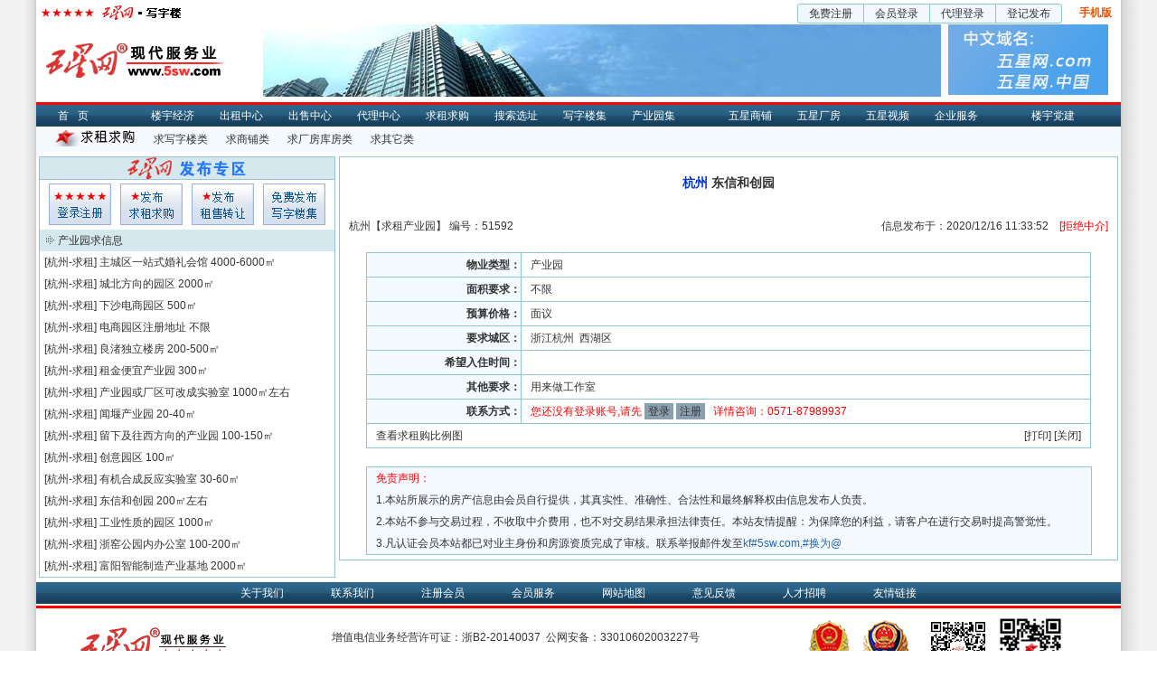

--- FILE ---
content_type: text/html; Charset=gb2312
request_url: https://www.5sw.com/seek/fc51592.html
body_size: 3071
content:

<!DOCTYPE html>
<html>
<head>
<meta http-equiv="Content-Type" content="text/html; charset=gb2312" />
<title>杭州产业园求租东信和创园-五星写字楼网</title>
<meta name="keywords" content="求租写字楼,求租店面,求租商铺,求租厂房" />
<meta name="description" content="杭州产业园求租东信和创园" />
<link rel="stylesheet" href="/skins/css/b.css"/>
<link rel="stylesheet" href="/skins/css/c.css"/>
<style type="text/css">
.navSec dt{background:url(/skins/image/column_askfor.gif) left top no-repeat; width:110px;}
.w619{width:619px;}
.req_table{border-top:1px solid #91C6D6;border-left:1px solid #91C6D6;width:801px;margin:20px auto 5px auto;}
.req_table li{border-right:1px solid #91C6D6;border-bottom:1px solid #91C6D6;float:left;height:26px;line-height:26px;}
.req_statement{width:801px;margin:20px auto 5px auto;}
.req_statement p{line-height:24px;}
.border-right{border-right:1px solid #91C6D6;}
</style>
<base target="_blank"/>
</head>
<body class="userNone" oncontextmenu="return false" onselectstart="return false" ondragstart="return false" onbeforecopy="return false" oncopy="document.selection.empty()" onselect="document.selection.empty()">
<div id="header">
	<script src="/config/js/topnonav.js"></script>
    <dl class="navSec clearfix">
    	<dt class="navSec-Logo">求租查看</dt>
        <dd><a href="/seek/seek_1.html">求写字楼类</a></dd>
        <dd><a href="/seek/seek_2.html">求商铺类</a></dd>
        <dd><a href="/seek/seek_3.html">求厂房库房类</a></dd>
        <dd><a href="/seek/seek_4.html">求其它类</a></dd>
    </dl>
</div>
<div id="content" class="clearfix">
	<div class="main border4 fr mr3">
        <h3 class="fb tc f14 pt20">
        <font color="#0033CC">杭州</font>
        东信和创园
        </h3>
        <div class="req_banner mt30 clearfix">
        	<span class="fr pr10">
            
            信息发布于：2020/12/16 11:33:52
            &nbsp;&nbsp;
            
            <font color="#FF0000">[拒绝中介]</font>
            </span>
            <span class="fl pl10">
			杭州【<font color="">求租</font>产业园】
            编号：51592
            </span>
        </div>
        <ul class="req_table nowrapUl clearfix">
        	<li class="w170 fb tr bg10">物业类型：</li>	
            <li class="w619 pl10">产业园</li>
            <li class="w170 fb tr bg10">面积要求：</li>	
            <li class="w619 pl10">不限</li>
            <li class="w170 fb tr bg10">预算价格：</li>	
            <li class="w619 pl10">面议</li>
            <li class="w170 fb tr bg10">要求城区：</li>	
            <li class="w619 pl10">浙江杭州&nbsp;
            西湖区
            </li>
        	<li class="w170 fb tr bg10">希望入住时间：</li>	
            <li class="w619 pl10"></li>
            <li class="w800 clearfix common_height_box">
                <div class="fl fb tr w170 bg10 border-right common_height">其他要求：</div>
                <div class="fr w619 common_height">用来做工作室</div>
            </li>
			<!-- 未登录或信息成功或未解开 -->
			<li class="w170 fb tr bg10">联系方式：</li>
			<li class="w619 pl10 color2">
			您还没有登录账号,请先
			<a href="https://www.5sw.com/user/login.asp" class="iptbtn p15 pr5">登录</a>
			<a href="https://www.5sw.com/user/register.asp" class="iptbtn p15 pr5">注册</a>&nbsp;&nbsp;&nbsp;详情咨询：0571-87989937
			</li>
			
        <li class="clearfix w800">
        <span class="fl pl10"><a href="/search/count/?go=q">查看求租购比例图</a></span>
        <span class="fr pr10"> [<a href="javascript:void(0);" target="_self" onClick="window.print()">打印</a>] [<a href="javascript:void(0);" target="_self" onClick="window.close();">关闭</a>]</span>
        </li>
        </ul>
        
        
            <!--申明 开始-->
            <div class="bg10 border4 req_statement">
            	<p class="color2 pl10">免责声明：</p>
<p class="pl10">1.本站所展示的房产信息由会员自行提供，其真实性、准确性、合法性和最终解释权由信息发布人负责。</p>
               <p class="pl10">2.本站不参与交易过程，不收取中介费用，也不对交易结果承担法律责任。本站友情提醒：为保障您的利益，请客户在进行交易时提高警觉性。</p>
               <p class="pl10">3.凡认证会员本站都已对业主身份和房源资质完成了审核。联系举报邮件发至<font class="color15">kf#5sw.com,#换为@</font></p>
            </div>
            <!--申明 结束-->
    </div>
	<div class="sidebar border4 fl ml3">
    	<div class="publish-4"><div class="bg3 publish-title-sell border-bottom4">五星网房产发布专区</div><ul class="publish-button-4 clearfix  mb5">	<li class="publish-button-4-sell-1"><a href='https://www.5sw.com/user/login.asp' target="_blank">会员登入</a></li>	<li class="publish-button-4-sell-2"><a href='https://www.5sw.com/user/publish/fcask.asp' target="_blank">求租发布</a></li>	<li class="publish-button-4-sell-3"><a href='https://www.5sw.com/user/publish/sellh.asp' target="_blank">租售发布</a></li>	<li class="publish-button-4-sell-4"><a href='https://www.5sw.com/user/publish/office.asp' target="_blank">写字楼集发布</a></li></ul></div>
        <div class="sidebarTitle arrow1 mt5">产业园求信息</div>
        <ul class="sidebarList nowrapUl">
		<li class='pl5'>[杭州-求租] <a href="/seek/fc54965.html">主城区一站式婚礼会馆</a>&nbsp;4000-6000㎡</li><li class='pl5'>[杭州-求租] <a href="/seek/fc58414.html">城北方向的园区</a>&nbsp;2000㎡</li><li class='pl5'>[杭州-求租] <a href="/seek/fc58390.html">下沙电商园区</a>&nbsp;500㎡</li><li class='pl5'>[杭州-求租] <a href="/seek/fc58369.html">电商园区注册地址</a>&nbsp;不限</li><li class='pl5'>[杭州-求租] <a href="/seek/fc58335.html">良渚独立楼房</a>&nbsp;200-500㎡</li><li class='pl5'>[杭州-求租] <a href="/seek/fc58327.html">租金便宜产业园</a>&nbsp;300㎡</li><li class='pl5'>[杭州-求租] <a href="/seek/fc58265.html">产业园或厂区可改成实验室</a>&nbsp;1000㎡左右</li><li class='pl5'>[杭州-求租] <a href="/seek/fc58030.html">闻堰产业园</a>&nbsp;20-40㎡</li><li class='pl5'>[杭州-求租] <a href="/seek/fc58024.html">留下及往西方向的产业园</a>&nbsp;100-150㎡</li><li class='pl5'>[杭州-求租] <a href="/seek/fc58020.html">创意园区</a>&nbsp;100㎡</li><li class='pl5'>[杭州-求租] <a href="/seek/fc57974.html">有机合成反应实验室</a>&nbsp;30-60㎡</li><li class='pl5'>[杭州-求租] <a href="/seek/fc57853.html">东信和创园</a>&nbsp;200㎡左右</li><li class='pl5'>[杭州-求租] <a href="/seek/fc57830.html">工业性质的园区</a>&nbsp;1000㎡</li><li class='pl5'>[杭州-求租] <a href="/seek/fc57793.html">浙窑公园内办公室</a>&nbsp;100-200㎡</li><li class='pl5'>[杭州-求租] <a href="/seek/fc57776.html">富阳智能制造产业基地</a>&nbsp;2000㎡</li>
        </ul>
    </div>
</div>
<script src="/config/js/footer.js"></script>
</body>   
</html>

<script src="/config/js/baidutj.js"></script>
<script src="/config/js/baidu.share.js"></script>

--- FILE ---
content_type: text/css
request_url: https://www.5sw.com/skins/css/b.css
body_size: 3481
content:
@charset "gb2312";
body,
dl,
dt,
dd,
ul,
ol,
li,
h1,
h2,
h3,
h4,
h5,
h6,
pre,
code,
form,
fieldset,
legend,
input,
button,
textarea,
p,
blockquote,
th,
td,
select {
    margin: 0;
    padding: 0;
}

table {
    border-collapse: collapse;
    border-spacing: 0;
}

fieldset,
img {
    border: 0;
}

img {
    vertical-align: top
}

address,
caption,
cite,
code,
dfn,
em,
th,
var,
optgroup {
    font-style: inherit;
    font-weight: inherit;
}

li {
    list-style: none;
}

caption,
th {
    text-align: left;
}

h1,
h2,
h3,
h4,
h5,
h6 {
    font-size: 100%;
    font-weight: normal;
}

legend {
    color: #333;
}

input,
button,
textarea,
optgroup {
    font-family: inherit;
    font-size: inherit;
    font-style: inherit;
    font-weight: inherit;
}

textarea,
select {
    border: 1px #CCC solid;
    resize: none;
}

a:link {
    color: #333;
    text-decoration: none;
}

a:visited {
    color: #333;
    text-decoration: none;
}

a:hover {
    color: #ff2222;
    text-decoration: underline;
}

a:active {
    color: #333;
    text-decoration: underline;
}

select {
    border: 1px solid #ccc;
}

.clearfix:after {
    content: "";
    display: block;
    clear: both;
}

.clearfix {
    zoom: 1;
}

.f12 {
    font-size: 12px;
}

.f13 {
    font-size: 13px;
}

.f14 {
    font-size: 14px;
}

.f16 {
    font-size: 16px;
}

.f20 {
    font-size: 20px;
}

.fb {
    font-weight: bold
}

.fn {
    font-weight: normal;
}

.t2 {
    text-indent: 2em;
}

.lh150 {
    line-height: 150%;
}

.lh180 {
    line-height: 180%;
}

.lh200 {
    line-height: 200%;
}

.lh28 {
    line-height: 28px;
}

.unl {
    text-decoration: underlline;
}

.no_unl {
    text-decoration: none;
}
.box1{
    border:1px #91C6D6 solid  ;
}
.tl {
    text-align: left;
}

.tc {
    text-align: center;
}

.tr {
    text-align: right;
}

.bc {
    margin-left: 0;
    margin-right: 0;
}

.fl {
    float: left;
}

.fr {
    float: right;
}

.cb {
    clear: both;
}

.cl {
    clear: left;
}

.cr {
    clear: rigth;
}

.vm {
    verticle-align: middle;
}

.pr {
    position: relative;
}

.pa {
    position: absolute;
}

.abs-right {
    position: absolute;
    right: 0
}

.zoom {
    zoom: 1;
}

.hidden {
    visibility: hidden;
}

.none {
    display: none;
}

.overHidden {
    overflow: hidden;
}

.nowrap {
    white-space: nowrap;
    overflow: hidden;
}

.w10 {
    width: 10px;
}

.w20 {
    width: 20px;
}

.w30 {
    width: 30px;
}

.w40 {
    width: 40px;
}

.w50 {
    width: 50px;
}

.w60 {
    width: 60px;
}

.w70 {
    width: 70px;
}

.w80 {
    width: 80px;
}

.w90 {
    width: 90px;
}

.w100 {
    width: 100px;
}

.w110 {
    width: 110px;
}

.w120 {
    width: 120px;
}

.w130 {
    width: 130px;
}

.w140 {
    width: 140px;
}

.w150 {
    width: 150px;
}

.w160 {
    width: 160px;
}

.w170 {
    width: 170px;
}

.w180 {
    width: 180px;
}

.w190 {
    width: 190px;
}

.w200 {
    width: 200px;
}

.w210 {
    width: 210px;
}

.w230 {
    width: 230px;
}

.w240 {
    width: 240px;
}

.w250 {
    width: 250px;
}

.w260 {
    width: 260px;
}

.w280 {
    width: 280px;
}

.w300 {
    width: 300px;
}

.w310 {
    width: 310px;
}

.w340 {
    width: 340px;
}

.w350 {
    width: 350px;
}

.w400 {
    width: 400px;
}

.w420 {
    width: 420px;
}

.w500 {
    width: 500px;
}

.w600 {
    width: 600px;
}

.w700 {
    width: 700px;
}

.w753 {
    width: 753px;
}

.w800 {
    width: 800px;
}

.w950 {
    width: 950px;
    margin-left: auto;
    margin-right: auto;
}

.w182 {
    width: 182px;
}

.w574 {
    width: 574px;
}

.w {
    width: 100%
}

.h19 {
    height: 19px;
}

.h24 {
    height: 24px;
}

.h50 {
    height: 50px;
}

.h80 {
    height: 80px;
}

.h100 {
    height: 100px;
}

.h200 {
    height: 200px;
}

.h {
    height: 100%
}

.m10 {
    margin: 10px;
}

.m15 {
    margin: 15px;
}

.m30 {
    margin: 30px;
}

.mt3 {
    margin-top: 3px;
}

.mt5 {
    margin-top: 5px !important;
}

.mt10 {
    margin-top: 10px;
}

.mt15 {
    margin-top: 15px;
}

.mt20 {
    margin-top: 20px;
}

.mt30 {
    margin-top: 30px;
}

.mt50 {
    margin-top: 50px;
}

.mt100 {
    margin-top: 100px;
}

.mb3 {
    margin-bottom: 3px;
}

.mb5 {
    margin-bottom: 5px;
}

.mb10 {
    margin-bottom: 10px;
}

.mb15 {
    margin-bottom: 15px;
}

.mb20 {
    margin-bottom: 20px;
}

.mb30 {
    margin-bottom: 30px;
}

.mb50 {
    margin-bottom: 50px;
}

.mb100 {
    margin-bottom: 100px;
}

.ml3 {
    margin-left: 3px;
}

.ml5 {
    margin-left: 5px;
}

.ml10 {
    margin-left: 10px;
}

.ml15 {
    margin-left: 15px;
}

.ml20 {
    margin-left: 20px;
}

.ml30 {
    margin-left: 30px;
}

.ml50 {
    margin-left: 50px;
}

.ml70 {
    margin-left: 70px;
}

.ml100 {
    margin-left: 100px;
}

.mr3 {
    margin-right: 3px;
}

.mr5 {
    margin-right: 5px;
}

.mr10 {
    margin-right: 10px;
}

.mr15 {
    margin-right: 15px;
}

.mr20 {
    margin-right: 20px;
}

.mr30 {
    margin-right: 30px;
}

.mr50 {
    margin-right: 50px;
}

.mr100 {
    margin-right: 100px;
}

.p2 {
    padding: 2px;
}

.p5 {
    padding: 5px;
}

.p10 {
    padding: 10px;
}

.p15 {
    padding: 15px;
}

.p30 {
    padding: 30px;
}

.pt5 {
    padding-top: 5px;
}

.pt10 {
    padding-top: 10px;
}

.pt15 {
    padding-top: 15px;
}

.pt20 {
    padding-top: 20px;
}

.pt30 {
    padding-top: 30px;
}

.pt50 {
    padding-top: 50px;
}

.pt100 {
    padding-top: 100px;
}

.pb3 {
    padding-bottom: 3px;
}

.pb5 {
    padding-bottom: 5px;
}

.pb10 {
    padding-bottom: 10px;
}

.pb15 {
    padding-bottom: 15px;
}

.pb20 {
    padding-bottom: 20px;
}

.pb30 {
    padding-bottom: 30px;
}

.pb50 {
    padding-bottom: 50px;
}

.pb100 {
    padding-bottom: 100px;
}

.pl4 {
    padding-left: 4px;
}

.pl5 {
    padding-left: 5px;
}

.pl10 {
    padding-left: 10px;
}

.pl15 {
    padding-left: 15px;
}

.pl20 {
    padding-left: 20px;
}

.pl30 {
    padding-left: 30px;
}

.pl50 {
    padding-left: 50px;
}

.pl100 {
    padding-left: 100px;
}

.pl120 {
    padding-left: 120px;
}

.pl150 {
    padding-left: 150px;
}

.pr5 {
    padding-right: 5px;
}

.pr10 {
    padding-right: 10px;
}

.pr15 {
    padding-right: 15px;
}

.pr20 {
    padding-right: 20px;
}

.pr30 {
    padding-right: 30px;
}

.pr50 {
    padding-right: 50px;
}

.pr100 {
    padding-right: 100px;
}

.color1 {
    color: #009900;
}

.color2 {
    color: #ff0000;
}

.color3 {
    color: #EF5003;
}

.color4 {
    color: #772BF2;
}

.color5 {
    color: #257465;
}

.color6 {
    color: #0033CC;
}

.color7 {
    color: #8B4513;
}

.color8 {
    color: #FF6500;
}

.color9 {
    color: #2377FF;
}

.color10 {
    color: #38AFFF;
}

.color11 {
    color: #019900;
}

.color12 {
    color: #900080;
}

.color13 {
    color: #999999;
}

.color14 {
    color: #DB3330;
}

.color15 {
    color: #2067bf;
}

.color16 {
    color: #0066CC;
}

.color17 {
    color: #fff;
}

.bg1 {
    background-color: #F4FAFF;
}

.bg2 {
    background-color: #E0E6EF
}

.bg3 {
    background-color: #D5E8EE;
}

.bg4 {
    background-color: #D0E6F0;
}

.bg5 {
    background-color: #FCEFD7;
}

.bg6 {
    background-color: #E6F3DE;
}

.bg7 {
    background-color: #D5E8EE;
}

.bg8 {
    background-color: #EFEFEF;
}

.bg9 {
    background-color: #F6FAFE;
}

.bg10 {
    background-color: #F4FAFF;
}

.bg11 {
    background-color: #D7E9F5;
}

.bg12 {
    background-color: #F1F7FE;
}

.wrap {
    width: 1200px;
    margin-left: auto;
    margin-right: auto;
}

.fontRed {
    color: #ff0000;
    font-weight: 600
}

a.fontRed:link,
a.fontRed:visited {
    color: #DB3330;
    font-weight: 600
}

.iptSbt,
.iptBtn {
    letter-spacing: 3px;
    color: #FFF;
    font-family: 'Microsoft Yahei', verdana;
    padding: 2px 0 2px 2px;
    text-align: center;
    line-height: 18px;
    font-size: 12px;
}

.iptSbt {
    border: 1px solid #246082;
    background: #246082;
}

.iptBtn {
    border: 1px solid #999;
    background: #999;
}

.iptBtnSms {
    background-color: #CCC;
    border: 1px #CCC solid;
    width: 206px;
    height: 24px;
    line-height: 24px;
}

.iptBox,
.iptBoxL,
.iptBoxS {
    height: 20px;
    line-height: 20px;
    padding: 2px 2px;
    border: 1px solid #7EABD5;
}

.iptBox {
    width: 200px;
}

.border2 {
    border: 1px solid #B8C1C9;
}

.border3 {
    border: 1px solid #1272A9;
}

.border4 {
    border: 1px solid #91C6D6;
}

.border-bottom4 {
    border-bottom: 1px solid #91C6D6;
}

.border-top4 {
    border-top: 1px solid #91C6D6;
}

.border5 {
    border: 1px #DCDDDD solid;
}

.border6 {
    border: 1px solid #ea7317;
}

.border-bottom6 {
    border-bottom: 1px solid #ea7317;
}

.border7 {
    border: 1px solid #5f9e1d;
}

.border-bottom7 {
    border-bottom: 1px solid #5f9e1d;
}

.sup {
    vertical-align: super;
}

.sub {
    vertical-align: sub;
}

.nowrapUl li {
    overflow: hidden;
    white-space: nowrap;
}

.square li,
.square dd,
.square td {
    padding-left: 12px;
    background: url(/skins/image/css.png) no-repeat 5px -1192px;
}

.line,
.line2,
.line3,
.line4 {
    height: 3px;
    border: 0;
    font-size: 0;
    line-height: 0;
    margin: 5px 0;
}

.line {
    background-color: #4996E2;
}

.line2 {
    background-color: #ea7317;
}

.line3 {
    background-color: #5f9e1d;
}

.line4 {
    background-color: #104C64;
}

html {
    background: url(/skins/image/bg.png) repeat-y center top;
}

body {
    font-size: 12px;
    font-family: "宋体", sans-serif;
    width: 1200px;
    color: #333;
    background-color: white;
    margin: 0 auto;
}

#header {
    width: 1200px;
    margin: 0 auto;
}

#content,
#footer {
    width: 1200px;
    margin: 5px auto;
}

.abutton {
    border: 1px solid #91C6D6;
    outline: none;
    text-align: center;
    border-radius: 3px;
    padding: 0 12px;
    *padding: 0 10px;
    height: 20px;
    line-height: 21px;
    *line-height: 20px;
    font-family: 'Microsoft Yahei', verdana;
    background: #F1F7FE;
    display: inline-block;
    overflow: hidden;
    text-indent: 0;
}

.abutton:hover {
    box-shadow: 0 1px 3px rgba(0, 0, 0, .2);
    border-color: #61C8D6;
    background: #D5E8EE;
    text-decoration: none;
}

.abutton:active {
    position: relative;
    top: 1px;
}

.abuttonL {
    border-radius: 3px 0 0 3px;
}

.abuttonC {
    border-radius: 0px;
}

.abuttonR {
    border-radius: 0 3px 3px 0;
}

.topLogin {
    width: 1200px;
    height: 26px;
}

.topLogin-Logo {
    width: 226px;
    height: 20px;
    padding-top: 4px;
}

.topLogin h1 {
    width: 205px;
    line-height: 28px;
    font-weight: bold;
}

.topLogin ul {
    height: 20px;
    line-height: 21px;
    padding-top: 4px;
}

.topLogin li {
    float: left;
}

.topLogin .loginName {
    width: 145px;
    overflow: hidden;
    white-space: nowrap;
}

.topLogin .loginOpr {
    width: 60px;
}

#js_noLogin li {
    margin-left: -1px;
    _margin-left: 0px;
}

#js_isLogin {
    display: none;
}

.getPass {
    padding-right: 10px;
    padding-left: 20px;
}

.english {
    width: 120px;
    font-weight: bold;
    display: inline;
}

.mobile {
    padding-left: 20px;
}

.adTopFlag {
    height: 80px;
    padding: 1px 0 1px;
}

.adTopFlag li {
    float: left;
    margin-left: 8px;
}

.adTopFlag .logo {
    width: 235px;
    _width: 230px;
}

#js_curr {
    top: 64px;
    left: 99px;
    width: 37px;
    height: 12px;
    color: #ff0000;
    font-weight: bold;
    cursor: pointer;
    background: url(/skins/image/css.png) 28px -1310px no-repeat;
}

#js_cityDownList {
    width: 146px;
    border: 1px solid #ccc;
    z-index: 2;
    top: 80px;
    left: 85px;
    filter: alpha(opacity=90);
    opacity: 0.9;
    background: #fff;
}

#js_cityDownList li {
    float: left;
    display: inline;
    padding: 4px 8px;
}

#js_cityDownList .cell4 {
    padding: 3px 2px;
}

.iJsCurr {
    left: 108px!important;
}

.buttonL {
    border-radius: 3px 0 0 3px;
}

.buttonC {
    border-radius: 0px;
}

.buttonR {
    border-radius: 0 3px 3px 0;
}

.navMain,
.navBottom {
    background: url(/skins/image/navbar_bg.gif) repeat-x;
}

.navMain,
.navMain1 {
    height: 24px;
    line-height: 24px;
    border-top: 3px #f00 solid;
}

.navMain li {
    float: left;
    display: inline;
}

.navMain a {
    display: inline-block;
    padding: 0 14px;
}

.navMain a:link,
.navBottom a:link {
    color: #FFF;
}

.navMain a:visited,
.navBottom a:visited {
    color: #FFF;
}

.navMain a:hover,
.navBottom a:hover {
    background: -webkit-gradient(linear, left top, left bottom, from(#2e658c), to(#42A8D0));
    background: -ms-linear-gradient(top, #2e658c, #42A8D0);
    background: -moz-linear-gradient(top, #2e658c, #42A8D0);
    filter: progid:DXImageTransform.Microsoft.gradient(startColorstr='#2e658c', endColorstr='#42A8D0');
    color: #fff;
    text-decoration: none;
}

.navMain a:active,
,
.navBottom a:active {
    color: #FFF;
}

.navMain .home {
    letter-spacing: 10px;
    margin-left: 10px;
}

.navMainZj a {
    padding: 0 19px;
}

.navMainZjCity a {
    padding: 0 19px;
}

.navMain1 a {
    padding: 0 22px;
}

.navMain .mainSp {
    background: url(/skin/navbar_spbg.png);
}

.navSp a {
    padding: 0 16px;
}

.navSp a:hover,
.navBottomSp a:hover {
    background: -webkit-gradient(linear, left top, left bottom, from(#FC0), to(#F60));
    background: -ms-linear-gradient(top, #FC0, #F60);
    background: -moz-linear-gradient(top, #FC0, #F60);
    filter: progid:DXImageTransform.Microsoft.gradient(startColorstr='#FC0', endColorstr='#F60');
    color: #fff;
    text-decoration: none;
}

.navMain .mainCf {
    background: url(/skin/navbar_cfbg.png);
}

.navCf a {
    padding: 0 16px;
}

.navCf a:hover,
.navBottomCf a:hover {
    background: -webkit-gradient(linear, left top, left bottom, from(#090), to(#99C));
    background: -ms-linear-gradient(top, #090, #99C);
    background: -moz-linear-gradient(top, #090, #99C);
    filter: progid:DXImageTransform.Microsoft.gradient(startColorstr='#090', endColorstr='#99C');
    color: #fff;
    text-decoration: none;
}

.navSec {
    height: 28px;
    line-height: 28px;
    background: #F4FAFF;
}

.navSec li {
    float: left;
    display: inline;
    padding: 0 20px;
}

.navSec dt,
.navSec-Logo {
    text-indent: -999em;
    float: left;
}

.navSec dd {
    float: left;
    display: inline;
    margin-left: 20px;
}

.topHeader .navMain {
    position: fixed;
    _position: absolute;
    z-index: 9999;
    margin: auto;
    left: 0;
    right: 0;
    top: 0;
}

.header5sw .navMain a {
    padding: 0 14px;
}

.navBottom ul {
    width: 800px;
    margin: 0 auto;
    height: 24px;
    line-height: 24px;
}

.navBottom li {
    float: left;
    display: inline;
    font-size: 12px;
}

.navBottom a {
    display: inline-block;
    width: 100px;
    text-align: center;
}

.navBottomLine {
    height: 3px;
    overflow: hidden;
    background: #f00;
    border-top: 2px solid #fff;
}

.footer_btm {
    width: 1200px;
    float: left;
    margin-top: 10px;
}

.footer_logo {
    width: 170px;
    height: 40px;
    margin: 10px 0 0 45px;
    background: url(/skins/image/5starlogo.png) no-repeat;
    float: left;
}

.footer_icp {
    display: block;
    width: 55px;
    height: 65px;
    background: url(/skins/image/gongshang.jpg) no-repeat;
}
.footer_gongan {
    display: block;
    width: 50px;
    height: 56px;
    background: url(/skins/image/gonganbig.png) no-repeat;
}

.footer_info {
    line-height: 24px;
    vertical-align: top;
    width: 630px;
    margin-top: 10px;
}

.footer_mp {
    width: 70px;
    height: 70px;
    display: block;
}
.navFrame {
    display: block;
    position: absolute;
    top: 0;
    left: 0;
    z-index: -1;
    width: 1200px;
    height: 24px;
    filter: alpha(opacity:0);
}

.userNone {
    -webkit-user-select: none;
    -khtml-user-select: none;
    -moz-user-select: none;
    -o-user-select: none;
    user-select: none;
}

.arrow1 {
    background-image: url(/skins/image/arrow_1.gif);
    background-position: 7px 7px;
    background-repeat: no-repeat;
}

--- FILE ---
content_type: text/css
request_url: https://www.5sw.com/skins/css/c.css
body_size: 5281
content:
.title,
.titleSp,
.titleCf {
    height: 24px;
    line-height: 24px;
    position: relative;
    padding-left: 20px;
    background-color: #D5E8EE;
}

.title-more {
    position: absolute;
    right: 5px;
    top: 0px;
}

.titleSp {
    background-color: #FCEFD7;
}

.titleCf {
    background-color: #E6F3DE;
}

.arrow1 {
    background-image: url(/skins/image/arrow_1.gif);
    background-position: 7px 7px;
    background-repeat: no-repeat;
}

.iptbtn {
    color: #fff;
    background: #8C9FAE;
    cursor: pointer;
    height: 23px;
    border: 0px;
    padding: 2px 4px;
}

.noSubBd {
    *border: solid 1px #61C8D6;
    display: inline-block;
}

.btnSearch {
    width: 61px;
    height: 20px;
    background: url(/skins/image/css.png) no-repeat 0px -1px;
    border: 0px;
}

.ipt,
.iptlong,
.iptshort {
    height: 14px;
    line-height: 14px;
    padding: 3px 3px;
    border: 1px solid #ccc;
}

.ipt {
    width: 130px;
}

.iptlong {
    width: 194px;
}

.iptshort {
    width: 40px;
}

.iptbg {
    background-color: #CCC;
}

.searchPart {
    width: 862px;
    float: left;
}

.searchPart-box {
    width: 855px;
    height: 94px;
    padding: 5px 0 0 6px;
}

.searchPart-box form {
    height: 24px;
    line-height: 24px;
    padding: 0;
    position: relative;
}

.searchPart-box form * {
    *vertical-align: middle !important;
}

.searchPart-box form select {
    height: 20px;
    line-height: 20px;
    border: 0px;
}

.searchPart-box-city {
    width: 76px;
}

.searchPart-box-type {
    width: 80px;
}

.searchPart-box-saleway {
    width: 66px;
}

.searchPart-box-area {
    width: 110px;
}

.search-box-header {
    width: 250px;
    height: 22px;
    background: #EF5003;
    float: left;
    position: relative;
    margin-left: 3px;
}

.search-box-header .btn {
    background: transparent;
    border: 0;
    color: #fff;
    vertical-align: middle;
    width: 51px;
    text-align: center;
    padding-left: 2px;
    position: absolute;
    top: 0;
    right: 0;
    height: 22px;
    line-height: 22px
}

.search-box-header .ipt {
    background: #fff;
    height: 20px;
    padding: 0 2px;
    width: 196px;
    margin: 1px 0 auto 1px;
    border: 0;
    line-height: 20px;
    position: absolute;
    top: 0;
    left: 0
}

.area dt,
.area dd {
    height: 18px;
    line-height: 18px;
}

.area dd {
    float: left;
    margin-right: 21px;
}

.area1 dd {
    float: left;
    margin-right: 11px;
}

.star {
    width: 712px;
    padding-left: 14px;
}

.star dt {
    font-weight: bold;
}

.star dt,
.star dd {
    line-height: 28px;
    padding-top: 3px;
}

.star dd {
    float: left;
}

.clock {
    margin-top: 3px;
    width: 80px;
    background: url(/skins/image/wind.jpg);
    padding-top: 10px;
    height: 95px;
    text-align: center;
    overflow: hidden;
    white-space: nowrap;
    font-size: 12px;
}

.clock .cYear {
    height: 24px;
    line-height: 24px;
    padding-top: 5px;
}

.clock .cWeek {
    margin-top: 10px;
}

.clock .cHour {
    padding-top: 5px;
}

.clock .cDay {
    font-size: 16px;
}

.publish-4 {
    width: 326px;
}

.publish-news li {
    width: 326px;
    line-height: 24px;
    margin-left: 6px;
}

.publish-4 .publish-title-sell,
.publish-4 .publish-title-shop,
.publish-4 .publish-title-cf {
    width: 326px;
    height: 24px;
    text-indent: -999999em;
    background-position: center top;
    background-repeat: no-repeat;
}

.publish-4 .publish-title-sell {
    background-image: url("/skins/image/title.gif");
}

.publish-4 .publish-title-shop {
    background-image: url("/skins/image/fcfb_sp.gif");
}

.publish-4 .publish-title-cf {
    background-image: url("/skins/image/cf_wx.gif");
}

.publish-button-4 li {
    width: 69px;
    height: 46px;
    background-image: url(/skins/image/css.png);
    background-repeat: no-repeat;
    float: left;
    margin-left: 10px;
    _margin-left: 7px;
    margin-top: 4px;
    text-indent: -9999em;
}

.publish-button-4 li a {
    width: 69px;
    height: 46px;
    display: block;
}

.publish-8 {
    width: 326px;
}

.publish-8 .publish-news,
.publish-8 h3 {
    width: 320px;
    line-height: 24px;
    padding-left: 6px;
    overflow: hidden;
    white-space: nowrap;
}

.publish-8 .publish-title {
    widows: 326px;
    height: 30px;
    line-height: 30px;
    text-indent: -999999em;
    background-position: center 4px;
    background-repeat: no-repeat;
}

.publish-8 .publish-title {
    background-image: url("/skins/image/title.gif");
}

.publish-button-8 li {
    width: 69px;
    height: 46px;
    background-image: url(/skins/image/css2.png);
    background-repeat: no-repeat;
    float: left;
    margin-left: 10px;
    margin-top: 4px;
    text-indent: -9999em;
}

.publish-button-8 li a {
    width: 69px;
    height: 46px;
    display: block;
}

.publish-button-8-1 {
    background-position: 0px 0px;
}

.publish-button-8-2 {
    background-position: 0px -92px;
}

.publish-button-8-3 {
    background-position: 0px -138px;
}

.publish-button-8-4 {
    background-position: 0px -184px;
}

.publish-button-8-5 {
    background-position: 0px -46px;
}

.publish-button-8-6 {
    background-position: 0px -230px;
}

.publish-button-8-7 {
    background-position: 0px -276px;
}

.publish-button-8-8 {
    background-position: 0px -322px;
}

.publish-button-4-sell-1 {
    background-position: 0px -128px;
}

.publish-button-4-sell-2 {
    background-position: 0px -220px;
}

.publish-button-4-sell-3 {
    background-position: 0px -404px;
}

.publish-button-4-sell-4 {
    background-position: 0px -312px;
}

.publish-button-4-shop-1 {
    background-position: 0px -1048px;
}

.publish-button-4-shop-2 {
    background-position: 0px -864px;
}

.publish-button-4-shop-3 {
    background-position: 0px -956px;
}

.publish-button-4-shop-4 {
    background-position: 0px -1140px;
}

.publish-button-4-cf-1 {
    background-position: 0px -496px;
}

.publish-button-4-cf-2 {
    background-position: 0px -726px;
}

.publish-button-4-cf-3 {
    background-position: 0px -680px;
}

.publish-button-4-cf-4 {
    background-position: 0px -772px;
}

.news-673 {
    width: 673px;
    height: 320px;
}

.news-673 .title {
    padding-left: 0;
}

.news-673 h2 span {
    width: 300px;
    padding-left: 20px;
    display: inline-block;
}

.news-673 .news-left {
    width: 315px;
    border-right: 1px dashed #CCC;
    padding: 3px 0 3px 6px;
}

.news-673 h3 {
    height: 30px;
    line-height: 30px;
}

.news-673 .news-left ul {}

.news-673 .news-left li {
    height: 22px;
    line-height: 22px;
}

.news-673 .news-right {
    width: 332px;
    padding: 3px 0 3px 6px;
}

.news-673 .news-right li {
    height: 22px;
    line-height: 22px;
    width: 332px;
    overflow: hidden;
    white-space: nowrap;
}

.newsSpCf {
    width: 481px;
}

.newsSpCf ul {
    padding: 5px 0 4px 0;
    width: 460px;
}

.newsSpCf li {
    height: 22px;
    line-height: 22px;
    font-size: 14px;
}

.business {
    width: 816px;
}

.business ul {
    padding: 3px 0 2px;
}

.business li {
    height: 19px;
    line-height: 19px;
    width: 397px;
    padding: 0 5px;
    float: left;
}

.request ul {
    padding: 3px 0 2px;
}

.request li {
    padding: 0 7px 0 5px;
    height: 19px;
    line-height: 19px;
    width: 165px;
    font-size: 12px;
}

.success ul {
    padding: 5px 0 4px 7px;
}

.success li {
    height: 19px;
    line-height: 19px;
}

.agentSell {
    width: 816px;
}

.agentSell ul {
    padding: 3px 0 3px;
}

.agentSell li {
    width: 262px;
    height: 19px;
    line-height: 19px;
    padding: 0 5px;
    float: left;
}

.service li {
    margin-top: 3px;
}

.service-box {
    width: 182px;
    height: 67px;
    position: relative;
}

.service-box li {
    height: 20px;
    line-height: 24px;
    font-size: 12px;
    padding-left: 6px;
}

.service-box ul {
    position: absolute;
}

.linkSearchs-big {
    padding-left: 8px;
    height: 75px;
    overflow: hidden;
    background: url(/skins/image/browser2.jpg) no-repeat;
}

.linkSearchs-big li {
    height: 36px;
    line-height: 36px;
    width: 74px;
    float: left;
    text-indent: -9999em;
    margin-left: 2px;
    margin-top: 2px;
    display: inline;
}

.linkSearchs-big a {
    height: 36px;
    width: 74px;
    display: block;
}

ul.linkSearchs-small {
    background: url(/skins/image/browser.jpg) 0px -5px no-repeat;
    width: 182px;
    height: 50px;
    padding-top: 2px;
}

.linkSearchs-small li {
    width: 60px;
    float: left;
    height: 22px;
    padding-left: 0;
    padding-right: 0;
}

.linkSearchs-small li a {
    display: block;
    text-indent: -999em;
}

.starList {
    line-height: 30px;
}

.starList dt {
    float: left;
    width: 70px;
    background: url(/skins/image/css.png) no-repeat 0px -1262px;
    padding-left: 70px;
}

.starList dd {
    float: left;
    margin-right: 20px;
}

.link {
    padding: 2px 0 2px 10px;
}

.link li {
    float: left;
    line-height: 18px;
    width: 104px;
}

#footer {
    padding-bottom: 20px;
}

.footer-police {
    width: 70px;
    height: 70px;
    margin: 10px 0 0 55px;
}

.footer-icp {
    margin: 10px 60px 0 0;
}

.footer-info {
    line-height: 19px;
}

.adSlide {
    width: 326px;
    height: 248px;
}

.slide_container {
    position: relative;
}

.slide_PicText {
    background: #eee;
    text-align: center;
    font-weight: bold;
    white-space: nowrap;
    overflow: hidden;
    font-size: 12px;
    line-height: 24px;
    height: 24px;
}

.slide_PicText a {
    text-decoration: none;
    color: #333;
    display: block;
}

.slide_Num {
    position: absolute;
    left: 0px;
    bottom: 2px;
    margin: 0;
    padding: 0;
}

.slide_Num li {
    float: left;
    height: 18px;
    line-height: 18px;
    text-decoration: none;
    background-color: #4999B2;
    border: 1px #FFF solid;
    padding: 0 5px;
    margin-left: 2px;
    color: #FFF;
    font-weight: bold;
}

.slide_Num li.on {
    background-color: #ce0609;
    font-weight: bold;
    opacity: 1;
    filter: alpha(opacity:100);
}

.adLogo {
    width: 182px;
}

.adLogo img {
    padding: 3px 0 6px 0;
}

.adBanner {
    width: 1200px;
    margin: 5px auto;
    display: block;
}

.adButton ul {
    padding-top: 1px;
    padding-bottom: 4px;
}

.adButton li {
    height: 53px;
    padding-top: 4px;
    overflow: hidden;
}

.agent-map {
    margin-bottom: 3px;
    *margin-bottom: 4px;
}

.adButtonBig ul {
    padding-top: 1px;
    padding-bottom: 4px;
}

.adButtonBig li {
    height: 110px;
    padding-top: 4px;
    overflow: hidden;
}

.adScroll {
    width: 770px;
    height: 108px;
    position: relative;
    overflow: hidden;
    padding-top: 3px;
    margin-left: 8px;
}

.adScroll ul {
    height: 118px;
    position: absolute;
    width: 2000px;
}

.adScroll li {
    float: left;
    padding: 0 4px;
    text-align: center;
    width: 102px;
}

.adScroll img {
    display: block;
    margin: 0;
    border: 1px solid #1272A9;
}

.adScroll p {
    color: #EF5003;
    line-height: 26px;
    height: 26px;
}

.js_adVipShow-box-inner {
    position: relative;
    height: 500px;
}

.adVipShow {
    background: #E9EFF6;
    padding-top: 2px;
    position: relative;
}

.adVipShow h3 {
    line-height: 19px;
    width: 172px;
    padding-left: 7px;
}

.adVipShow dl {
    padding-left: 2px;
    margin-bottom: 2px;
    width: 178px;
    height: 55px;
    border-bottom: 1px dashed #ccc;
    background: #FFF;
    display: none;
}

.adVipShow dt {
    margin-right: 6px;
}

.adVipShow dd {
    height: 22px;
    line-height: 22px;
}

.adVipShow img {
    border: solid 1px #404040;
}

.js_agentBox {
    position: relative;
    height: 175px;
}

.js_agentList {
    position: absolute;
}

#js_float {
    left: 0;
    top: 0;
    position: absolute;
    z-index: 300;
}

.mainTitle {
    height: 26px;
    line-height: 26px;
    padding-left: 4px;
    background-color: #D5E8EE;
}

.mainTitleSp {
    background-color: #FCEFD7;
}

.mainTitleCf {
    background-color: #E6F3DE;
}

.mainTitle a {
    padding-left: 4px;
}

.searchColumn {
    height: 30px;
    line-height: 30px;
    padding-left: 10px;
    overflow: hidden;
}

.mainList ul li {
    float: left;
    line-height: 30px;
    height: 30px;
}

.mainList .downDashed {
    border-bottom: 1px #CCC dashed;
}

.searchForm {
    padding-top: 3px;
    line-height: 20px;
}

.searchForm * {
    float: left;
    margin-left: 5px;
}

.searchForm .btnSearch {
    margin: 1px 5px 0 3px;
}

.mainList .menulist {
    width: 100px;
    filter: alpha(opacity=95);
    opacity: 0.95;
    position: absolute;
    overflow: hidden;
    border: 1px solid #A6A6A6;
    padding: 2px;
    display: none;
    background: #fff;
    *margin-left: -60px;
    *margin-top: 13px;
}

.mainList .menulist a {
    color: #000;
    font-weight: 100;
}

.mainList .menulist-2 {
    width: 162px;
    filter: alpha(opacity=95);
    opacity: 0.95;
    position: absolute;
    overflow: hidden;
    border: 1px solid #A6A6A6;
    padding: 2px;
    display: none;
    background: #fff;
    *margin-left: -60px;
    *margin-top: 13px;
}

.mainList .menulist-2 li {
    height: auto;
}

.mainList .menulist-2 a {
    color: #000;
    font-weight: 100;
    overflow: hidden;
    white-space: nowrap;
    float: left;
    width: 48px;
}

.mainList .menulist-3 {
    width: 200px;
    filter: alpha(opacity=95);
    opacity: 0.95;
    position: absolute;
    overflow: hidden;
    border: 1px solid #A6A6A6;
    padding: 2px;
    display: none;
    background: #fff;
    *margin-left: -60px;
    *margin-top: 13px;
}

.mainList .menulist-3 li {
    height: auto;
}

.mainList .menulist-3 a {
    color: #000;
    font-weight: 100;
    overflow: hidden;
    white-space: nowrap;
    float: left;
    width: 60px;
}

.sidebar {
    width: 326px;
    overflow: hidden;
    white-space: nowrap;
}

.sidebarTitle {
    height: 24px;
    line-height: 24px;
    position: relative;
    padding-left: 20px;
    background-color: #D5E8EE;
}

.sidebarList dd,
.sidebarList li {
    line-height: 24px;
    height: 100%;
    width: 320px;
    overflow: hidden;
    white-space: nowrap;
}

.sidebarList3 dd {
    height: 28px;
    line-height: 28px;
    float: left;
    width: 68px;
}

.sidebarPic {
    width: 232px;
    background-color: #D0E6F0;
    margin-left: 4px;
    margin-top: 4px;
}

.sidebarPic ul {
    float: left;
    margin-left: 5px;
    *margin-left: 5px;
    _margin-left: 2px;
    margin-top: 3px;
}

.sidebarPic li {
    float: left;
    width: 49%;
    text-align: center;
}

.sidebarPic li img {
    padding: 4px;
    background-color: #FFF;
}

.sidebarPic span {
    background-color: #F4FAFF;
    display: block;
    height: 24px;
    line-height: 24px;
    margin-top: 3px;
    margin-bottom: 3px;
    width: 115px;
    overflow: hidden;
    white-space: nowrap;
    margin-left: -2px;
    *margin-left: -2px;
    _margin-left: -6px;
}

.sidebarMap dd {
    text-align: center;
    padding-top: 5px;
}

.sidebarData dt {
    text-align: center;
}

.sidebarData dd {
    height: 30px;
    line-height: 30px;
    width: 118px;
    overflow: hidden;
    white-space: nowrap;
    float: left;
    text-align: center;
    background-color: #F1F7FE;
}

.fontRed {
    color: #ff0000;
    font-weight: 600
}

a.fontRed:link,
a.fontRed:visited {
    color: #FF0000;
    font-weight: 600
}

.main {
    overflow: hidden;
    width: 860px;
    margin-left: 3px;
}

.main select {
    display: inline;
    height: 21px;
}

.show_info {
    height: 25px;
    line-height: 25px;
    padding-left: 20px;
    background: #D5E8EE url(/skins/image/arrow_1.gif) 8px center no-repeat;
}

.show_name table,
.show_name tr,
.show_name td {
    border: 1px solid #91C6D6;
}

.show_name td {
    height: 25px;
    width: 253px;
    vertical-align: middle;
    text-indent: 4px;
}

.show_page {
    display: block;
    float: right;
    margin-right: 5px;
}

.show_infosp {
    height: 25px;
    line-height: 25px;
    padding-left: 20px;
    background: #FFECC2 url(/skins/image/arrow_1.gif) 8px center no-repeat;
}

.show_namesp table,
.show_namesp tr,
.show_namesp td {
    border: 1px solid #EA7317;
}

.show_namesp td {
    height: 25px;
    width: 253px;
    vertical-align: middle;
    text-indent: 4px;
}

.navThird {
    height: 26px;
    margin: 0 auto;
    line-height: 26px;
}

.navThird li,
.navThird dt,
.navThird dd {
    float: left;
    margin-left: 10px;
}

.picture_border table,
.picture_border tr,
.picture_border td {
    border: 1px solid #D0E6F0;
}

.nextpage {
    _margin-top: 3px;
}

.nextpage span {
    display: inline-block;
    height: 25px;
    line-height: 25px;
}

.nextpage a {
    display: inline-block;
    padding: 3px 8px;
    background: #dadada;
    height: 14px !important;
    line-height: 14px !important;
    cursor: pointer;
    border: 1px solid #eee;
}

.nextpage a.curr,
.nextpage a:hover {
    background: #db3330;
    text-decoration: none;
    color: #FFF;
}

.nextpage a.curr:hover {
    cursor: text;
    color: #000;
}

.nextpage input {
    width: 20px !important;
    border: 1px solid #ccc;
    text-align: right;
    margin-right: 3px !important;
    font-size: 12px !important;
    padding: 3px !important;
    height: 12px !important;
}

.search_left {
    width: 326px;
    margin-left: 3px;
}

.search_left form {
    padding: 5px 2px 5px 5px;
}

.search_left form select {
    padding: 2px 0;
}

.search_right {
    width: 860px;
}

.search_region li,
.search_district li {
    float: left;
    width: 95px;
    height: 26px;
    line-height: 26px;
}

.btnSearch_2 {
    background: url(/skins/image/search.gif) left top no-repeat;
    width: 80px;
    height: 23px;
    border: none;
    cursor: pointer;
}

.searchBtn {
    margin-left: 42px;
    display: inline-block;
}

#maptips {
    position: absolute;
    z-index: 999;
    line-height: 18px;
    top: 10px;
    right: 10px;
    background-color: #FFF;
    border: solid 1px #999;
    display: none;
}

.mapTipShow {
    line-height: 16px;
}

.searchImg-item {
    padding: 10px;
    float: left;
    width: 123px;
    text-align: center;
}

.searchImg img {
    width: 100px;
    height: 83px;
}

.searchImg p {
    line-height: 26px;
    width: 123px;
    display: block;
    overflow: hidden;
    white-space: nowrap;
}

.map_list {
    margin: 5px 0;
}

.map_list li {
    width: 154px;
    height: 24px;
    line-height: 24px;
    float: left;
    overflow: hidden;
}

.publish_table {
    width: 1000px;
    margin: 0 auto;
}

.publish_table .td_banner {
    height: 20px;
    text-indent: 25px;
}

.publish_table th,
.publish_table td {
    border: 1px solid #C8C8C8;
}

.publish_table .td_title {
    text-align: right;
    padding-right: 3px;
}

.publish_table .subinput {
    height: 18px;
    width: 140px;
}

.publish_table .td_content {
    padding: 3px 0 3px 3px;
}

.publish_table textarea {
    resize: none;
    overflow: auto;
}

.publish_table td {
    padding-left: 5px;
    height: 28px;
    line-height: 28px;
}

.publish_div {
    margin: 0 auto;
    float: left;
    line-height: 28px;
}

.publish_div .iptTitle {
    width: 56px;
    float: left;
    padding-left: 5px;
    overflow: hidden;
    white-space: nowrap;
}

.publish_div .iptTxt,
.publish_div .iptTxt3 {
    float: left;
    overflow: hidden;
    white-space: nowrap;
}

.publish_lgn {
    padding-left: 300px;
    float: left;
    width: 800px;
}

.publish_lgn .lgn_l {
    width: 80px;
    float: left;
}

.publish_lgn .lgn_r {
    width: 630px;
    float: left;
}

.publish_div .tips,
.publish_lgn .tips {
    color: #999;
}

#comp_box {
    width: 130px;
    background-color: #FFF;
    line-height: 20px;
    display: none;
}

#comp_box .ctitle {
    background: url(/skins/image/compbg.png);
    line-height: 22px;
    color: #FFF;
    text-indent: 0.5em;
}

#comp_list {
    border: solid 1px #4999B2;
    border-top: 0px;
    border-bottom: 0px;
    text-align: center;
}

#comp_list img {
    border: solid 1px #CCC;
    margin: 5px;
}

#comp_list .mouseover {
    background-color: #F2F6FB;
}

#comp_listbt {
    border: solid 1px #4999B2;
    border-top: 1px dashed #4999B2;
    text-align: center;
    height: 30px;
}

#comp_box .comp_button {
    background: url(/skins/image/comp_button.gif) no-repeat;
    border: 0px;
    width: 38px;
    height: 20px;
}

#comp_box .close_btn {
    background: url(/skins/image/close_btn.gif) no-repeat;
    border: 0px;
    width: 38px;
    height: 20px;
}

.cbdL {
    width: 325px;
}

.cbdC {
    width: 357px;
}

.cbdR {
    width: 306px;
}

.cbdL ul,
.cbdC ul,
.cbdR ul {
    padding: 2px 0;
}

.cbdL li,
.cbdC li,
.cbdR li {
    height: 21px;
    line-height: 21px;
}

.common_height_box {
    height: auto !important;
    overflow: hidden;
}

.common_height {
    padding-bottom: 10000px;
    margin-bottom: -10000px;
    white-space: normal !important;
}

.isuser {
    padding: 0 20px 5px 20px;
}

--- FILE ---
content_type: application/javascript
request_url: https://www.5sw.com/config/js/footer.js
body_size: 798
content:
document.writeln("<div id=\'footer\' class=\'clearfix\'>");
document.writeln("	<div class=\'navBottom wrap\'>");
document.writeln("    	<ul class=\'clearfix\'>");
document.writeln(" <li><a href=\'http://www.5sw.com/us/\'  target=\'_blank\'>关于我们</a></li>");
document.writeln(" <li><a href=\'http://www.5sw.com/us/contact.html\' target=\'_blank\'>联系我们</a></li>");
document.writeln(" <li><a href=\'http://www.5sw.com/user/register.asp\' target=\'_blank\'>注册会员</a></li>");
document.writeln(" <li><a href=\'http://www.5sw.com/us/ad_service.html\' target=\'_blank\'>会员服务</a></li>");
document.writeln(" <li><a href=\'http://www.5sw.com/us/Sitemap.html\' target=\'_blank\'>网站地图</a></li>");
document.writeln(" <li><a href=\'http://www.5sw.com/user/publish/webmsg.asp\' target=\'_blank\'>意见反馈</a></li>");
document.writeln(" <li><a href=\'http://www.5sw.com/us/job.html\' target=\'_blank\'>人才招聘</a></li>");
document.writeln(" <li><a href=\'http://www.5sw.com/link/\' target=\'_blank\'>友情链接</a></li>");
document.writeln("        </ul>");
document.writeln("    </div>");
document.writeln("    <div class=\'wrap navBottomLine\'></div>");
document.writeln("    <div class=\'footer_btm\'>");
document.writeln("        <div class=\'footer_logo fl\'></div>");
document.writeln("        <div class=\'footer_info tc fl\'>增值电信业务经营许可证：<a href=\'http://beian.miit.gov.cn/\' target=\'_blank\'>浙B2-20140037</a>&nbsp;&nbsp;公网安备：<a href=\'http://www.beian.gov.cn/portal/registerSystemInfo?recordcode=33010602003227\' target=\'_blank\'>33010602003227号</a><br/>五星网公司 All rights reserved. 2012-2026&nbsp;&nbsp;总机：0571-87989939&nbsp;&nbsp;QQ：545669611");
document.writeln("        </div>");
document.writeln("        <div class=\'footer_mp fl tc\'><a href=\'http://idinfo.zjamr.zj.gov.cn//bscx.do?method=lzxx&id=3301083301080000039240' target=\'_blank\'><span class=\'footer_icp fl\'></span></a></div>");
document.writeln("        <div class=\'footer_mp fl tc mt3\'><a href=\'http://www.beian.gov.cn/portal/registerSystemInfo?recordcode=33010602003227\' target=\'_blank\'><span class=\'footer_gongan fl\'></span></a></div>");
document.writeln("        <div class=\'footer_mp fl tc\'><img src=\'https://www.5sw.com/us/image/weixino.jpg\' alt=\'微信二维码\' width=\'70\' height=\'70\'/><br/>微信公众号</div>");
document.writeln("        <div class=\'footer_mp fl tc pl10\'><img src=\'https://www.5sw.com/us/image/o571.png\' alt=\'手机版扫描\' width=\'70\' height=\'70\'/><br/>手机版扫描</div>");
document.writeln("    </div>");
document.writeln("</div>");

(function() {var _53code = document.createElement("script");_53code.src = "https://tb.53kf.com/code/code/9007507/2";var s = document.getElementsByTagName("script")[0]; s.parentNode.insertBefore(_53code, s);})();


var _hmt = _hmt || [];
(function() {
  var hm = document.createElement("script");
  hm.src = "https://hm.baidu.com/hm.js?356f2c27ce343928b8d03cef5848b24c";
  var s = document.getElementsByTagName("script")[0]; 
  s.parentNode.insertBefore(hm, s);
})();

--- FILE ---
content_type: application/javascript
request_url: https://www.5sw.com/config/js/baidutj.js
body_size: 54
content:
var _hmt = _hmt || [];
(function() {
  var hm = document.createElement("script");
  hm.src = "https://hm.baidu.com/hm.js?356f2c27ce343928b8d03cef5848b24c";
  var s = document.getElementsByTagName("script")[0]; 
  s.parentNode.insertBefore(hm, s);
})();